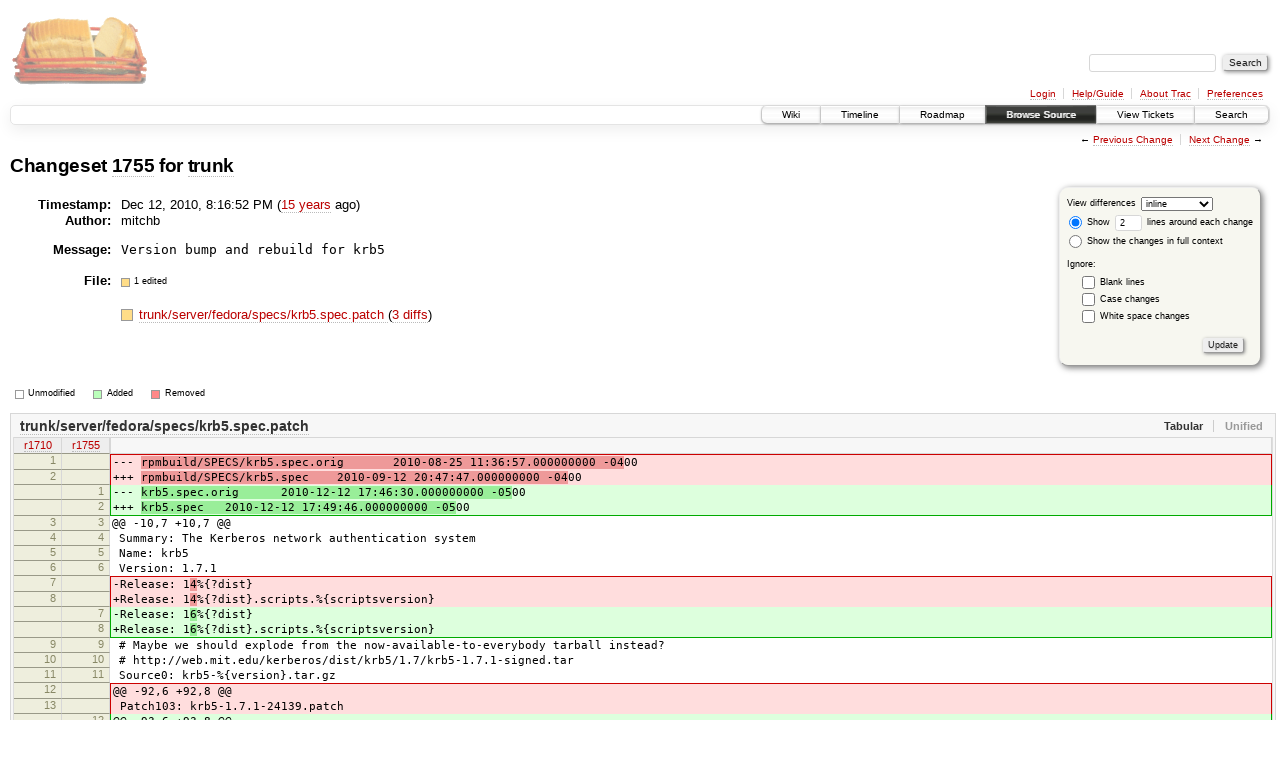

--- FILE ---
content_type: text/html;charset=utf-8
request_url: https://scripts.mit.edu/trac/changeset/1755/trunk
body_size: 17918
content:
<!DOCTYPE html PUBLIC "-//W3C//DTD XHTML 1.0 Strict//EN" "http://www.w3.org/TR/xhtml1/DTD/xhtml1-strict.dtd">
<html xmlns="http://www.w3.org/1999/xhtml">
  
  


  <head>
    <title>
      Changeset 1755 for trunk – scripts.mit.edu
    </title>
      <meta http-equiv="Content-Type" content="text/html; charset=UTF-8" />
      <meta http-equiv="X-UA-Compatible" content="IE=edge" />
    <!--[if IE]><script type="text/javascript">
      if (/^#__msie303:/.test(window.location.hash))
        window.location.replace(window.location.hash.replace(/^#__msie303:/, '#'));
    </script><![endif]-->
        <link rel="search" href="/trac/search" />
        <link rel="help" href="/trac/wiki/TracGuide" />
        <link rel="alternate" href="?format=diff&amp;new=1755" type="text/plain" class="diff" title="Unified Diff" /><link rel="alternate" href="?format=zip&amp;new=1755" type="application/zip" class="zip" title="Zip Archive" />
        <link rel="next" href="/trac/changeset/1756/trunk" title="Changeset 1756 for trunk" />
        <link rel="start" href="/trac/wiki" />
        <link rel="stylesheet" href="/trac/chrome/common/css/trac.css" type="text/css" /><link rel="stylesheet" href="/trac/chrome/common/css/changeset.css" type="text/css" /><link rel="stylesheet" href="/trac/chrome/common/css/diff.css" type="text/css" /><link rel="stylesheet" href="/trac/chrome/common/css/code.css" type="text/css" />
        <link rel="prev" href="/trac/changeset/1754/trunk" title="Changeset 1754 for trunk" />
        <link rel="shortcut icon" href="/trac/chrome/common/trac.ico" type="image/x-icon" />
        <link rel="icon" href="/trac/chrome/common/trac.ico" type="image/x-icon" />
      <link type="application/opensearchdescription+xml" rel="search" href="/trac/search/opensearch" title="Search scripts.mit.edu" />
      <script type="text/javascript" charset="utf-8" src="/trac/chrome/common/js/jquery.js"></script>
      <script type="text/javascript" charset="utf-8" src="/trac/chrome/common/js/babel.js"></script>
      <script type="text/javascript" charset="utf-8" src="/trac/chrome/common/js/trac.js"></script>
      <script type="text/javascript" charset="utf-8" src="/trac/chrome/common/js/search.js"></script>
      <script type="text/javascript" charset="utf-8" src="/trac/chrome/common/js/diff.js"></script>
    <script type="text/javascript">
      jQuery(document).ready(function($) {
        $(".trac-autofocus").focus();
        $(".trac-target-new").attr("target", "_blank");
        setTimeout(function() { $(".trac-scroll").scrollToTop() }, 1);
        $(".trac-disable-on-submit").disableOnSubmit();
      });
    </script>
    <script type="text/javascript">
      jQuery(document).ready(function($) {
        $(".trac-toggledeleted").show().click(function() {
                  $(this).siblings().find(".trac-deleted").toggle();
                  return false;
        }).click();
        $("#content").find("li.entry h2 a").parent().addAnchor(_("Link to this diff"));
      });
    </script>
  </head>
  <body>
    <div id="banner">
      <div id="header">
        <a id="logo" href="http://scripts.mit.edu/trac/"><img src="/trac/chrome/site/scripts.png" alt="" /></a>
      </div>
      <form id="search" action="/trac/search" method="get">
        <div>
          <label for="proj-search">Search:</label>
          <input type="text" id="proj-search" name="q" size="18" value="" />
          <input type="submit" value="Search" />
        </div>
      </form>
      <div id="metanav" class="nav">
    <ul>
      <li class="first"><a href="/trac/login">Login</a></li><li><a href="/trac/wiki/TracGuide">Help/Guide</a></li><li><a href="/trac/about">About Trac</a></li><li class="last"><a href="/trac/prefs">Preferences</a></li>
    </ul>
  </div>
    </div>
    <div id="mainnav" class="nav">
    <ul>
      <li class="first"><a href="/trac/wiki">Wiki</a></li><li><a href="/trac/timeline">Timeline</a></li><li><a href="/trac/roadmap">Roadmap</a></li><li class="active"><a href="/trac/browser">Browse Source</a></li><li><a href="/trac/query">View Tickets</a></li><li class="last"><a href="/trac/search">Search</a></li>
    </ul>
  </div>
    <div id="main">
      <div id="ctxtnav" class="nav">
        <h2>Context Navigation</h2>
        <ul>
          <li class="first"><span>&larr; <a class="prev" href="/trac/changeset/1754/trunk" title="Changeset 1754 for trunk">Previous Change</a></span></li><li class="last"><span><a class="next" href="/trac/changeset/1756/trunk" title="Changeset 1756 for trunk">Next Change</a> &rarr;</span></li>
        </ul>
        <hr />
      </div>
    <div id="content" class="changeset">
      <div id="title">
            <h1>Changeset <a title="Show full changeset" href="/trac/changeset/1755">1755</a>
              for <a title="Show entry in browser" href="/trac/browser/trunk?rev=1755">trunk</a></h1>
      </div>
      <form id="prefs" action="">
        <div>
          
  <label for="style">View differences</label>
  <select id="style" name="style">
    <option selected="selected" value="inline">inline</option>
    <option value="sidebyside">side by side</option>
  </select>
  <div class="field">
    <label><input type="radio" name="contextall" value="0" checked="checked" />
             Show</label>
      <label><input type="text" name="contextlines" id="contextlines" size="2" maxlength="3" value="2" />
             lines around each change</label><br />
    <label><input type="radio" name="contextall" value="1" />
           Show the changes in full context</label>
  </div>
  <fieldset id="ignore">
    <legend>Ignore:</legend>
    <div class="field">
      <input type="checkbox" id="ignoreblanklines" name="ignoreblanklines" />
      <label for="ignoreblanklines">Blank lines</label>
    </div>
    <div class="field">
      <input type="checkbox" id="ignorecase" name="ignorecase" />
      <label for="ignorecase">Case changes</label>
    </div>
    <div class="field">
      <input type="checkbox" id="ignorewhitespace" name="ignorewhitespace" />
      <label for="ignorewhitespace">White space changes</label>
    </div>
  </fieldset>
  <div class="buttons">
    <input type="submit" name="update" value="Update" />
  </div>

        </div>
      </form>
      <dl id="overview">
          <dt class="property time">Timestamp:</dt>
          <dd class="time">
             Dec 12, 2010, 8:16:52 PM
             (<a class="timeline" href="/trac/timeline?from=2010-12-12T20%3A16%3A52-05%3A00&amp;precision=second" title="See timeline at Dec 12, 2010, 8:16:52 PM">15 years</a> ago)
          </dd>
          <dt class="property author">Author:</dt>
          <dd class="author">mitchb</dd>
          <dt class="property message">Message:</dt>
          <dd class="message searchable">
            
            
            <pre>Version bump and rebuild for krb5
</pre>
          </dd>
        <dt class="property files">
          File:
        </dt>
        <dd class="files">
          <div class="legend" id="file-legend">
            <dl>
              <dt class="mod"></dt><dd>1 edited</dd>
            </dl>
          </div>
          <br />
          <ul>
            <li>
          <div class="mod"> </div>
            <a title="Show entry in browser" href="/trac/browser/trunk/server/fedora/specs/krb5.spec.patch?rev=1755">
              trunk/server/fedora/specs/krb5.spec.patch
            </a>
          <span class="comment">(modified)</span>
              (<a title="Show differences" href="#file0">3 diffs</a>)
            </li>
          </ul>
        </dd>
      </dl>
      <div class="diff">
        <div class="legend" id="diff-legend">
          <h3>Legend:</h3>
          <dl>
            <dt class="unmod"></dt><dd>Unmodified</dd>
            <dt class="add"></dt><dd>Added</dd>
            <dt class="rem"></dt><dd>Removed</dd>
          </dl>
        </div>
        <div class="diff">
  <ul class="entries">
      <li class="entry">
        <h2 id="file0">
          <a href="/trac/changeset/1755/trunk/server/fedora/specs/krb5.spec.patch" title="Show the changeset 1755 restricted to trunk/server/fedora/specs/krb5.spec.patch">trunk/server/fedora/specs/krb5.spec.patch</a>
        </h2>
        <table class="trac-diff inline" summary="Differences" cellspacing="0">
              <colgroup><col class="lineno" /><col class="lineno" /><col class="content" /></colgroup>
              <thead>
                <tr>
                  <th title="Revision 1710">
                    <a title="Show revision 1710 of this file in browser" href="/trac/browser/trunk/server/fedora/specs/krb5.spec.patch?rev=1710#L1">
                      r1710</a>
                  </th>
                  <th title="Revision 1755">
                    <a title="Show revision 1755 of this file in browser" href="/trac/browser/trunk/server/fedora/specs/krb5.spec.patch?rev=1755#L1">
                      r1755</a>
                  </th>
                  <td> </td>
                </tr>
              </thead>
            <tbody class="mod">
                      <tr class="first">
                        <th>1</th><th> </th><td class="l"><span>--- <del>rpmbuild/SPECS/krb5.spec.orig&nbsp; &nbsp; &nbsp; &nbsp;2010-08-25 11:36:57.000000000 -04</del>00</span></td>
                      </tr><tr>
                        <th>2</th><th> </th><td class="l"><span>+++ <del>rpmbuild/SPECS/krb5.spec&nbsp; &nbsp; 2010-09-12 20:47:47.000000000 -04</del>00</span></td>
                      </tr>
                      <tr>
                        <th> </th><th>1</th><td class="r"><span>--- <ins>krb5.spec.orig&nbsp; &nbsp; &nbsp; 2010-12-12 17:46:30.000000000 -05</ins>00</span></td>
                      </tr><tr class="last">
                        <th> </th><th>2</th><td class="r"><span>+++ <ins>krb5.spec&nbsp; &nbsp;2010-12-12 17:49:46.000000000 -05</ins>00</span></td>
                      </tr>
            </tbody><tbody class="unmod">
                  <tr>
                          <th>3</th><th>3</th><td class="l"><span>@@ -10,7 +10,7 @@</span></td>
                  </tr><tr>
                          <th>4</th><th>4</th><td class="l"><span>&nbsp;Summary: The Kerberos network authentication system</span></td>
                  </tr><tr>
                          <th>5</th><th>5</th><td class="l"><span>&nbsp;Name: krb5</span></td>
                  </tr><tr>
                          <th>6</th><th>6</th><td class="l"><span>&nbsp;Version: 1.7.1</span></td>
                  </tr>
            </tbody><tbody class="mod">
                      <tr class="first">
                        <th>7</th><th> </th><td class="l"><span>-Release: 1<del>4</del>%{?dist}</span></td>
                      </tr><tr>
                        <th>8</th><th> </th><td class="l"><span>+Release: 1<del>4</del>%{?dist}.scripts.%{scriptsversion}</span></td>
                      </tr>
                      <tr>
                        <th> </th><th>7</th><td class="r"><span>-Release: 1<ins>6</ins>%{?dist}</span></td>
                      </tr><tr class="last">
                        <th> </th><th>8</th><td class="r"><span>+Release: 1<ins>6</ins>%{?dist}.scripts.%{scriptsversion}</span></td>
                      </tr>
            </tbody><tbody class="unmod">
                  <tr>
                          <th>9</th><th>9</th><td class="l"><span>&nbsp;# Maybe we should explode from the now-available-to-everybody tarball instead?</span></td>
                  </tr><tr>
                          <th>10</th><th>10</th><td class="l"><span>&nbsp;# http://web.mit.edu/kerberos/dist/krb5/1.7/krb5-1.7.1-signed.tar</span></td>
                  </tr><tr>
                          <th>11</th><th>11</th><td class="l"><span>&nbsp;Source0: krb5-%{version}.tar.gz</span></td>
                  </tr>
            </tbody><tbody class="mod">
                      <tr class="first">
                        <th>12</th><th> </th><td class="l"><span>@@ -92,6 +92,8 @@</span></td>
                      </tr><tr>
                        <th>13</th><th> </th><td class="l"><span>&nbsp;Patch103: krb5-1.7.1-24139.patch</span></td>
                      </tr>
                      <tr class="last">
                        <th> </th><th>12</th><td class="r"><span>@@ -93,6 +93,8 @@</span></td>
                      </tr>
            </tbody><tbody class="unmod">
                  <tr>
                          <th>14</th><th>13</th><td class="l"><span>&nbsp;Patch104: krb5-1.7.1-explife.patch</span></td>
                  </tr>
            </tbody><tbody class="add">
                  <tr class="last first">
                          <th> </th><th>14</th><td class="r"><ins>&nbsp;Patch105: http://web.mit.edu/kerberos/advisories/2010-007-patch-r17.txt</ins></td>
                  </tr>
            </tbody><tbody class="unmod">
                  <tr>
                          <th>15</th><th>15</th><td class="l"><span>&nbsp;</span></td>
                  </tr><tr>
                          <th>16</th><th>16</th><td class="l"><span>+Patch1000: krb5-kuserok-scripts.patch</span></td>
                  </tr>
            </tbody>
              <tbody class="skipped">
                <tr>
                  <th><a href="/trac/browser/trunk/server/fedora/specs/krb5.spec.patch?rev=1710#L19">…</a></th>
                  <th><a href="/trac/browser/trunk/server/fedora/specs/krb5.spec.patch?rev=1755#L19">…</a></th>
                  <td> </td>
                </tr>
              </tbody>
            <tbody class="unmod">
                  <tr>
                          <th>19</th><th>19</th><td class="l"><span>&nbsp;URL: http://web.mit.edu/kerberos/www/</span></td>
                  </tr><tr>
                          <th>20</th><th>20</th><td class="l"><span>&nbsp;Group: System Environment/Libraries</span></td>
                  </tr>
            </tbody><tbody class="mod">
                      <tr class="first">
                        <th>21</th><th> </th><td class="l"><span>@@ -13<del>6,6 +138</del>,7 @@</span></td>
                      </tr>
                      <tr class="last">
                        <th> </th><th>21</th><td class="r"><span>@@ -13<ins>7,6 +139</ins>,7 @@</span></td>
                      </tr>
            </tbody><tbody class="unmod">
                  <tr>
                          <th>22</th><th>22</th><td class="l"><span>&nbsp;%package libs</span></td>
                  </tr><tr>
                          <th>23</th><th>23</th><td class="l"><span>&nbsp;Summary: The shared libraries used by Kerberos 5</span></td>
                  </tr>
            </tbody>
              <tbody class="skipped">
                <tr>
                  <th><a href="/trac/browser/trunk/server/fedora/specs/krb5.spec.patch?rev=1710#L27">…</a></th>
                  <th><a href="/trac/browser/trunk/server/fedora/specs/krb5.spec.patch?rev=1755#L27">…</a></th>
                  <td> </td>
                </tr>
              </tbody>
            <tbody class="unmod">
                  <tr>
                          <th>27</th><th>27</th><td class="l"><span>&nbsp;%description libs</span></td>
                  </tr><tr>
                          <th>28</th><th>28</th><td class="l"><span>&nbsp;Kerberos is a network authentication system. The krb5-libs package</span></td>
                  </tr>
            </tbody><tbody class="mod">
                      <tr class="first">
                        <th>29</th><th> </th><td class="l"><span>@@ -1654,6 +1657,7 @@</span></td>
                      </tr><tr>
                        <th>30</th><th> </th><td class="l"><span>&nbsp;%patch102 -p1 -b .CVE-2010-1321</span></td>
                      </tr>
                      <tr class="last">
                        <th> </th><th>29</th><td class="r"><span>@@ -1668,6 +1671,7 @@</span></td>
                      </tr>
            </tbody><tbody class="unmod">
                  <tr>
                          <th>31</th><th>30</th><td class="l"><span>&nbsp;%patch103 -p1 -b .24139</span></td>
                  </tr><tr>
                          <th>32</th><th>31</th><td class="l"><span>&nbsp;%patch104 -p0 -b .explife</span></td>
                  </tr>
            </tbody><tbody class="add">
                  <tr class="last first">
                          <th> </th><th>32</th><td class="r"><ins>&nbsp;%patch105 -p1 -b .2010-007</ins></td>
                  </tr>
            </tbody><tbody class="unmod">
                  <tr>
                          <th>33</th><th>33</th><td class="l"><span>+%patch1000 -p1 -b .kuserok</span></td>
                  </tr><tr>
                          <th>34</th><th>34</th><td class="l"><span>&nbsp;gzip doc/*.ps</span></td>
                  </tr>
            </tbody>
        </table>
      </li>
  </ul>
</div>
        <div id="help"><strong>Note:</strong> See <a href="/trac/wiki/TracChangeset">TracChangeset</a>
          for help on using the changeset viewer.</div>
      </div>
    </div>
    <div id="altlinks">
      <h3>Download in other formats:</h3>
      <ul>
        <li class="first">
          <a rel="nofollow" href="?format=diff&amp;new=1755" class="diff">Unified Diff</a>
        </li><li class="last">
          <a rel="nofollow" href="?format=zip&amp;new=1755" class="zip">Zip Archive</a>
        </li>
      </ul>
    </div>
    </div>
    <div id="footer" lang="en" xml:lang="en"><hr />
      <a id="tracpowered" href="http://trac.edgewall.org/"><img src="/trac/chrome/common/trac_logo_mini.png" height="30" width="107" alt="Trac Powered" /></a>
      <p class="left">Powered by <a href="/trac/about"><strong>Trac 1.0.2</strong></a><br />
        By <a href="http://www.edgewall.org/">Edgewall Software</a>.</p>
      <p class="right">Visit the Trac open source project at<br /><a href="http://trac.edgewall.org/">http://trac.edgewall.org/</a></p>
    </div>
  </body>
</html>